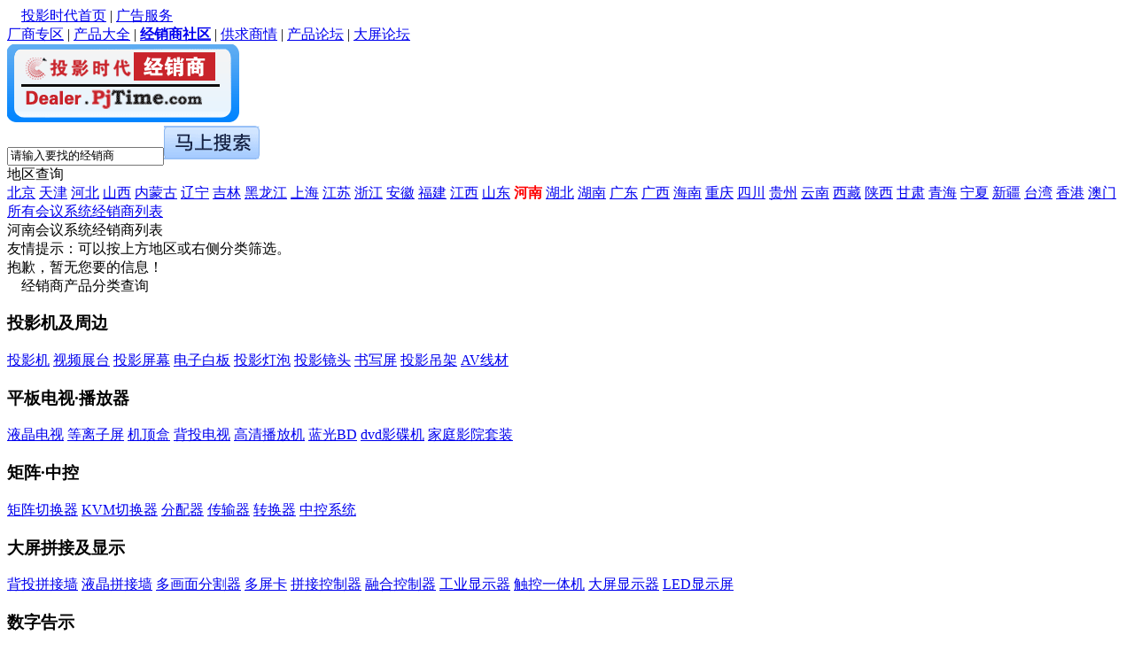

--- FILE ---
content_type: text/html
request_url: http://dealer.pjtime.com/henan/conference_system.shtml
body_size: 8895
content:
<!doctype html>
<html>
<head>
<meta charset="gbk" />
<meta http-equiv="X-UA-Compatible" content="IE=edge">
<title>会议系统经销商列表—-投影时代PjTime.com</title>
<meta name="description" content="投影时代PjTime.com投影机经销商专区为您提供各省会议系统经销商信息，如果您是会议系统经销商，请赶快注册把握会议系统商机">
<meta name="keywords" content="会议系统经销商列表，会议系统经销商一览，会议系统经销商查询，会议系统经销商信息">
<link rel="icon" href="http://www.pjtime.com/pj.ico" type="image/icon" />
<link href="http://css.pjtime.com/css/Brand_Dealer2013.css" rel="stylesheet" type="text/css"></head>
<script type="text/javascript" src="http://css.pjtime.com/js/jquery-1.7.min.js"></script>
<body>
 <script type="text/javascript">

var fouce_li_num = -1;
var width_ = 425;
var li_color = "#fff";
var li_color_ = "#ebebeb";
var search_height_ = 37;
</script>
 <div class='head_1'>
   <div class='topnav'>
      <div class='l'>　<a href='http://www.pjtime.com/' target='_blank'>投影时代首页</a> | <a href='http://www.pjtime.com/other/ad.htm'>广告服务</a></div><div class='r'><a href='http://brand.pjtime.com/' target='_blank'>厂商专区</a> | <a href='http://Product.pjtime.com/' target='_blank'>产品大全</a> | <a href='http://Dealer.pjtime.com/' target='_blank'><b>经销商社区</b></a> | <a href='http://supply.pjtime.com/' target='_blank'>供求商情</a> | <a href='http://pdtbbs.pjtime.com/' target='_blank'>产品论坛</a> | <a href='http://bbs.pjtime.com' target='_blank'>大屏论坛</a></div>
    </div>
    </div>

<div class="body_div mt10">
<div class="logo l"><img src="http://dealer.pjtime.com/images/dealer_logo.gif" width="262" height="88" /></div>
<div class="wzlogoR">
	<script type="text/javascript" src="http://css.pjtime.com/js/index.js"></script>
    <script type="text/javascript" src="http://css.pjtime.com/js/drop-down-box_ajax.js"></script>
    	<input type="hidden" name="st" id="st" value="3" />
	<input name="KeyWord" id="KeyWord" type="text" class="input5" value="请输入要找的经销商"/><input type="image" src="http://product.pjtime.com/images/an_s1.gif" id="submit_search">
  </div>
</div>
<div class="body_div">
  <div class="cop_list l bo4">
    <div class="sup_class l">
        <div class="dea_dq_title fb">地区查询</div>
        <div class="dea_dq l">
        <a href="../beijing/conference_system.shtml">北京</a> <a href="../tianjin/conference_system.shtml">天津</a> <a href="../hebei/conference_system.shtml">河北</a> <a href="../shanxi/conference_system.shtml">山西</a> <a href="../neimeng/conference_system.shtml">内蒙古</a> <a href="../liaoning/conference_system.shtml">辽宁</a> <a href="../jilin/conference_system.shtml">吉林</a> <a href="../heilongjiang/conference_system.shtml">黑龙江</a> <a href="../shanghai/conference_system.shtml">上海</a> <a href="../jiangsu/conference_system.shtml">江苏</a> <a href="../zhejiang/conference_system.shtml">浙江</a> <a href="../anhui/conference_system.shtml">安徽</a> <a href="../fujian/conference_system.shtml">福建</a> <a href="../jiangxi/conference_system.shtml">江西</a> <a href="../shandong/conference_system.shtml">山东</a> <span style='color:#f00; font-weight:bold;'>河南</span> <a href="../hubei/conference_system.shtml">湖北</a> <a href="../hunan/conference_system.shtml">湖南</a> <a href="../guangdong/conference_system.shtml">广东</a> <a href="../guangxi/conference_system.shtml">广西</a> <a href="../hainan/conference_system.shtml">海南</a> <a href="../chongqing/conference_system.shtml">重庆</a> <a href="../sichuan/conference_system.shtml">四川</a> <a href="../guizhou/conference_system.shtml">贵州</a> <a href="../yunnan/conference_system.shtml">云南</a> <a href="../xizang/conference_system.shtml">西藏</a> <a href="../sanxi/conference_system.shtml">陕西</a> <a href="../gansu/conference_system.shtml">甘肃</a> <a href="../qinghai/conference_system.shtml">青海</a> <a href="../ningxia/conference_system.shtml">宁夏</a> <a href="../xinjiang/conference_system.shtml">新疆</a> <a href="../taiwan/conference_system.shtml">台湾</a> <a href="../xianggang/conference_system.shtml">香港</a> <a href="../aomen/conference_system.shtml">澳门</a> <a href="../conference_system.shtml">所有会议系统经销商列表</a> 
        </div>
    </div>
  </div>
<div class="dqlb l">
    	<div class="dq l"><span class="c_f00">河南会议系统</span>经销商列表</div>
    	<div class="gd r">友情提示：可以按上方地区或右侧分类筛选。</div>
</div>

<div class="cop_list mt10 l">
		<div class="w760 bo2 l">
          <div class=ta1>抱歉，暂无您要的信息！</div>
            <div class="PageNO">
				
		</div>
        </div>

		<div class="w210 r">
         <div class="menu">
	<div class="tit">　经销商产品分类查询</div>    
    <h3>投影机及周边</h3>
<div class="mu_li">
<a href="projector.shtml">投影机</a> 
<a href="zhantai.shtml">视频展台</a> 
<a href="pingmu.shtml">投影屏幕</a> 
<a href="baiban.shtml">电子白板</a> 
<a href="dengpao.shtml">投影灯泡</a> 
<a href="projector_lens.shtml">投影镜头</a> 
<a href="hws.shtml">书写屏</a> 
<a href="diaojia.shtml">投影吊架</a> 
<a href="wire.shtml">AV线材</a>
</div>
    <h3>平板电视·播放器</h3>
	<div class="mu_li">
<a href="lcdtv.shtml">液晶电视</a> 
<a href="pdp.shtml">等离子屏</a> 
<a href="stb.shtml">机顶盒</a> 
<a href="pjtv.shtml">背投电视</a> 
<a href="hdplayer.shtml">高清播放机</a> 
<a href="bd.shtml">蓝光BD</a> 
<a href="dvd.shtml">dvd影碟机</a> 
<a href="home_theater.shtml">家庭影院套装</a>
</div>

    <h3>矩阵&middot;中控</h3>
	<div class="mu_li">
<a href="matrix.shtml">矩阵切换器</a> 
<a href="kvm.shtml">KVM切换器</a> 
<a href="divider.shtml">分配器</a> 
<a href="r_t.shtml">传输器</a> 
<a href="converter.shtml">转换器</a> 
<a href="ccu.shtml">中控系统</a></div>

    <h3>大屏拼接及显示</h3>
	<div class="mu_li">
<a href="pjwall.shtml">背投拼接墙</a> 
<a href="lcd_wall.shtml">液晶拼接墙</a> 
<a href="MultiViewer.shtml">多画面分割器</a> 
<a href="multis.shtml">多屏卡</a> 
<a href="multic.shtml">拼接控制器</a> 
<a href="edge_blending.shtml">融合控制器</a> 
<a href="industrial_lcd.shtml">工业显示器</a> 
<a href="MultiTouch.shtml">触控一体机</a> 
<a href="display.shtml">大屏显示器</a> 
<a href="led.shtml">LED显示屏</a> </div>
    <h3>数字告示</h3>
	<div class="mu_li">
<a href="signage_media_player.shtml">媒体播放机</a> 
<a href="signage_software.shtml">数字告示软件</a> 
<a href="signage_display.shtml">液晶广告机</a> 
<a href="signage_mb.shtml">嵌入式主板</a>
</div>


    <h3>视频会议</h3>
	<div class="mu_li">
<a href="mcu.shtml">视频控制单元</a> 
<a href="video_conferencing_terminal.shtml">视频会议终端</a> 
<a href="video_conferencing_software.shtml">软件视频会议</a> 
<a href="recording_streaming.shtml">录播系统</a> 
<a href="conferencing_camera.shtml">会议摄像机</a> 
<a href="TV_WALL_Server.shtml">电视墙服务器</a>
</div>

 <h3>监控设备</h3>
	<div class="mu_li">
<a href="surveillance_cameras.shtml">监控摄像机</a> 
<a href="video_server.shtml">视频服务器</a> 
<a href="video_optical.shtml">光端机</a> 
<a href="dvr_nvr.shtml">DVR/NVR</a> 
<a href="surveillance_matrix.shtml">监控矩阵</a> 
<a href="control_keyboard.shtml">监控控制键盘</a> 
<a href="surveillance_system.shtml">监控管理平台</a> 
<a href="monitor.shtml">监视器</a>
</div>

    <h3>专业音响</h3>
	<div class="mu_li">
<a href="loudspeaker.shtml">专业音箱</a> 
<a href="mixer.shtml">调音台</a> 
<a href="amplifier.shtml">专业功放</a> 
<a href="headphone.shtml">耳机</a> 
<a href="microphone.shtml">话筒</a> 
<a href="audio_equipment.shtml">音响周边</a> 
<a href="conference_system.shtml">会议系统</a> 
<a href="public_address.shtml">公共广播系统</a>
</div>
</div>
		</div>
  </div>
<div class="bottom l"><div class="w980"><div class="btm">
<ul class="btmlink">
<li>
	<a href="http://www.pjtime.com/other/aboutus.htm" target=_blank>关于投影时代</a> 
  | <a href="http://www.pjtime.com/other/ad.htm" target=_blank>广告服务</a> 
  | <a href="http://www.pjtime.com/other/contact.htm" target=_blank>联系我们</a> 
  | <a href="http://www.pjtime.com/other/friendlink.htm" target=_blank>友情链接</a> 
  | <a href="http://www.pjtime.com/other/tougao.htm" target=_blank>欢迎来稿</a> 
  | <a href="http://www.pjtime.com/other/feedback.htm" target=_blank>意见反馈</a> 
  | <a href="http://www.pjtime.com/other/copyright.htm" target=_blank>版权声明</a> 
  | <a href="http://www.pjtime.com/map.htm" target=_blank>网站地图</a>
  | <a href="http://rss.pjtime.com/" target=_blank>RSS 订阅</a>
  | <a href="http://bbs.pjtime.com/" target=_blank>大屏论坛</a>
  | <a href="http://user.pjtime.com/Dealer/dealer_reg.html" target=_blank>商家注册</a>  </li>
<li class="copytxt"> Copyright (C) 2007 by PjTime.com，投影时代网 版权所有　<span style="color:#F00">广告联系：010-82830253　|　010-82755685</span></li>
</ul>
</div>
</div></div>

</div>
</body>
</html>